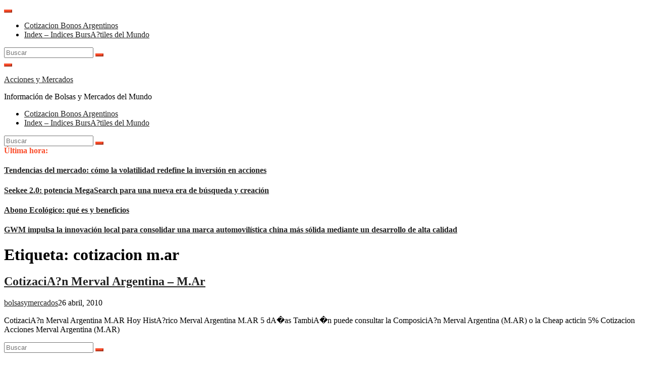

--- FILE ---
content_type: text/html; charset=UTF-8
request_url: https://accionesymercados.com.ar/tag/cotizacion-mar/
body_size: 11308
content:
<!DOCTYPE html>
<html lang="es">
<head>
<meta charset="UTF-8">
<meta name="viewport" content="width=device-width, initial-scale=1">
<link rel="profile" href="http://gmpg.org/xfn/11">

<title>cotizacion m.ar &#8211; Acciones y Mercados</title>
<meta name='robots' content='max-image-preview:large' />
<link rel='dns-prefetch' href='//fonts.googleapis.com' />
<link rel="alternate" type="application/rss+xml" title="Acciones y Mercados &raquo; Feed" href="https://accionesymercados.com.ar/feed/" />
<link rel="alternate" type="application/rss+xml" title="Acciones y Mercados &raquo; Feed de los comentarios" href="https://accionesymercados.com.ar/comments/feed/" />
<link rel="alternate" type="application/rss+xml" title="Acciones y Mercados &raquo; Etiqueta cotizacion m.ar del feed" href="https://accionesymercados.com.ar/tag/cotizacion-mar/feed/" />
<style id='wp-img-auto-sizes-contain-inline-css' type='text/css'>
img:is([sizes=auto i],[sizes^="auto," i]){contain-intrinsic-size:3000px 1500px}
/*# sourceURL=wp-img-auto-sizes-contain-inline-css */
</style>
<style id='wp-emoji-styles-inline-css' type='text/css'>

	img.wp-smiley, img.emoji {
		display: inline !important;
		border: none !important;
		box-shadow: none !important;
		height: 1em !important;
		width: 1em !important;
		margin: 0 0.07em !important;
		vertical-align: -0.1em !important;
		background: none !important;
		padding: 0 !important;
	}
/*# sourceURL=wp-emoji-styles-inline-css */
</style>
<style id='wp-block-library-inline-css' type='text/css'>
:root{--wp-block-synced-color:#7a00df;--wp-block-synced-color--rgb:122,0,223;--wp-bound-block-color:var(--wp-block-synced-color);--wp-editor-canvas-background:#ddd;--wp-admin-theme-color:#007cba;--wp-admin-theme-color--rgb:0,124,186;--wp-admin-theme-color-darker-10:#006ba1;--wp-admin-theme-color-darker-10--rgb:0,107,160.5;--wp-admin-theme-color-darker-20:#005a87;--wp-admin-theme-color-darker-20--rgb:0,90,135;--wp-admin-border-width-focus:2px}@media (min-resolution:192dpi){:root{--wp-admin-border-width-focus:1.5px}}.wp-element-button{cursor:pointer}:root .has-very-light-gray-background-color{background-color:#eee}:root .has-very-dark-gray-background-color{background-color:#313131}:root .has-very-light-gray-color{color:#eee}:root .has-very-dark-gray-color{color:#313131}:root .has-vivid-green-cyan-to-vivid-cyan-blue-gradient-background{background:linear-gradient(135deg,#00d084,#0693e3)}:root .has-purple-crush-gradient-background{background:linear-gradient(135deg,#34e2e4,#4721fb 50%,#ab1dfe)}:root .has-hazy-dawn-gradient-background{background:linear-gradient(135deg,#faaca8,#dad0ec)}:root .has-subdued-olive-gradient-background{background:linear-gradient(135deg,#fafae1,#67a671)}:root .has-atomic-cream-gradient-background{background:linear-gradient(135deg,#fdd79a,#004a59)}:root .has-nightshade-gradient-background{background:linear-gradient(135deg,#330968,#31cdcf)}:root .has-midnight-gradient-background{background:linear-gradient(135deg,#020381,#2874fc)}:root{--wp--preset--font-size--normal:16px;--wp--preset--font-size--huge:42px}.has-regular-font-size{font-size:1em}.has-larger-font-size{font-size:2.625em}.has-normal-font-size{font-size:var(--wp--preset--font-size--normal)}.has-huge-font-size{font-size:var(--wp--preset--font-size--huge)}.has-text-align-center{text-align:center}.has-text-align-left{text-align:left}.has-text-align-right{text-align:right}.has-fit-text{white-space:nowrap!important}#end-resizable-editor-section{display:none}.aligncenter{clear:both}.items-justified-left{justify-content:flex-start}.items-justified-center{justify-content:center}.items-justified-right{justify-content:flex-end}.items-justified-space-between{justify-content:space-between}.screen-reader-text{border:0;clip-path:inset(50%);height:1px;margin:-1px;overflow:hidden;padding:0;position:absolute;width:1px;word-wrap:normal!important}.screen-reader-text:focus{background-color:#ddd;clip-path:none;color:#444;display:block;font-size:1em;height:auto;left:5px;line-height:normal;padding:15px 23px 14px;text-decoration:none;top:5px;width:auto;z-index:100000}html :where(.has-border-color){border-style:solid}html :where([style*=border-top-color]){border-top-style:solid}html :where([style*=border-right-color]){border-right-style:solid}html :where([style*=border-bottom-color]){border-bottom-style:solid}html :where([style*=border-left-color]){border-left-style:solid}html :where([style*=border-width]){border-style:solid}html :where([style*=border-top-width]){border-top-style:solid}html :where([style*=border-right-width]){border-right-style:solid}html :where([style*=border-bottom-width]){border-bottom-style:solid}html :where([style*=border-left-width]){border-left-style:solid}html :where(img[class*=wp-image-]){height:auto;max-width:100%}:where(figure){margin:0 0 1em}html :where(.is-position-sticky){--wp-admin--admin-bar--position-offset:var(--wp-admin--admin-bar--height,0px)}@media screen and (max-width:600px){html :where(.is-position-sticky){--wp-admin--admin-bar--position-offset:0px}}

/*# sourceURL=wp-block-library-inline-css */
</style><style id='global-styles-inline-css' type='text/css'>
:root{--wp--preset--aspect-ratio--square: 1;--wp--preset--aspect-ratio--4-3: 4/3;--wp--preset--aspect-ratio--3-4: 3/4;--wp--preset--aspect-ratio--3-2: 3/2;--wp--preset--aspect-ratio--2-3: 2/3;--wp--preset--aspect-ratio--16-9: 16/9;--wp--preset--aspect-ratio--9-16: 9/16;--wp--preset--color--black: #000000;--wp--preset--color--cyan-bluish-gray: #abb8c3;--wp--preset--color--white: #ffffff;--wp--preset--color--pale-pink: #f78da7;--wp--preset--color--vivid-red: #cf2e2e;--wp--preset--color--luminous-vivid-orange: #ff6900;--wp--preset--color--luminous-vivid-amber: #fcb900;--wp--preset--color--light-green-cyan: #7bdcb5;--wp--preset--color--vivid-green-cyan: #00d084;--wp--preset--color--pale-cyan-blue: #8ed1fc;--wp--preset--color--vivid-cyan-blue: #0693e3;--wp--preset--color--vivid-purple: #9b51e0;--wp--preset--gradient--vivid-cyan-blue-to-vivid-purple: linear-gradient(135deg,rgb(6,147,227) 0%,rgb(155,81,224) 100%);--wp--preset--gradient--light-green-cyan-to-vivid-green-cyan: linear-gradient(135deg,rgb(122,220,180) 0%,rgb(0,208,130) 100%);--wp--preset--gradient--luminous-vivid-amber-to-luminous-vivid-orange: linear-gradient(135deg,rgb(252,185,0) 0%,rgb(255,105,0) 100%);--wp--preset--gradient--luminous-vivid-orange-to-vivid-red: linear-gradient(135deg,rgb(255,105,0) 0%,rgb(207,46,46) 100%);--wp--preset--gradient--very-light-gray-to-cyan-bluish-gray: linear-gradient(135deg,rgb(238,238,238) 0%,rgb(169,184,195) 100%);--wp--preset--gradient--cool-to-warm-spectrum: linear-gradient(135deg,rgb(74,234,220) 0%,rgb(151,120,209) 20%,rgb(207,42,186) 40%,rgb(238,44,130) 60%,rgb(251,105,98) 80%,rgb(254,248,76) 100%);--wp--preset--gradient--blush-light-purple: linear-gradient(135deg,rgb(255,206,236) 0%,rgb(152,150,240) 100%);--wp--preset--gradient--blush-bordeaux: linear-gradient(135deg,rgb(254,205,165) 0%,rgb(254,45,45) 50%,rgb(107,0,62) 100%);--wp--preset--gradient--luminous-dusk: linear-gradient(135deg,rgb(255,203,112) 0%,rgb(199,81,192) 50%,rgb(65,88,208) 100%);--wp--preset--gradient--pale-ocean: linear-gradient(135deg,rgb(255,245,203) 0%,rgb(182,227,212) 50%,rgb(51,167,181) 100%);--wp--preset--gradient--electric-grass: linear-gradient(135deg,rgb(202,248,128) 0%,rgb(113,206,126) 100%);--wp--preset--gradient--midnight: linear-gradient(135deg,rgb(2,3,129) 0%,rgb(40,116,252) 100%);--wp--preset--font-size--small: 13px;--wp--preset--font-size--medium: 20px;--wp--preset--font-size--large: 36px;--wp--preset--font-size--x-large: 42px;--wp--preset--spacing--20: 0.44rem;--wp--preset--spacing--30: 0.67rem;--wp--preset--spacing--40: 1rem;--wp--preset--spacing--50: 1.5rem;--wp--preset--spacing--60: 2.25rem;--wp--preset--spacing--70: 3.38rem;--wp--preset--spacing--80: 5.06rem;--wp--preset--shadow--natural: 6px 6px 9px rgba(0, 0, 0, 0.2);--wp--preset--shadow--deep: 12px 12px 50px rgba(0, 0, 0, 0.4);--wp--preset--shadow--sharp: 6px 6px 0px rgba(0, 0, 0, 0.2);--wp--preset--shadow--outlined: 6px 6px 0px -3px rgb(255, 255, 255), 6px 6px rgb(0, 0, 0);--wp--preset--shadow--crisp: 6px 6px 0px rgb(0, 0, 0);}:where(.is-layout-flex){gap: 0.5em;}:where(.is-layout-grid){gap: 0.5em;}body .is-layout-flex{display: flex;}.is-layout-flex{flex-wrap: wrap;align-items: center;}.is-layout-flex > :is(*, div){margin: 0;}body .is-layout-grid{display: grid;}.is-layout-grid > :is(*, div){margin: 0;}:where(.wp-block-columns.is-layout-flex){gap: 2em;}:where(.wp-block-columns.is-layout-grid){gap: 2em;}:where(.wp-block-post-template.is-layout-flex){gap: 1.25em;}:where(.wp-block-post-template.is-layout-grid){gap: 1.25em;}.has-black-color{color: var(--wp--preset--color--black) !important;}.has-cyan-bluish-gray-color{color: var(--wp--preset--color--cyan-bluish-gray) !important;}.has-white-color{color: var(--wp--preset--color--white) !important;}.has-pale-pink-color{color: var(--wp--preset--color--pale-pink) !important;}.has-vivid-red-color{color: var(--wp--preset--color--vivid-red) !important;}.has-luminous-vivid-orange-color{color: var(--wp--preset--color--luminous-vivid-orange) !important;}.has-luminous-vivid-amber-color{color: var(--wp--preset--color--luminous-vivid-amber) !important;}.has-light-green-cyan-color{color: var(--wp--preset--color--light-green-cyan) !important;}.has-vivid-green-cyan-color{color: var(--wp--preset--color--vivid-green-cyan) !important;}.has-pale-cyan-blue-color{color: var(--wp--preset--color--pale-cyan-blue) !important;}.has-vivid-cyan-blue-color{color: var(--wp--preset--color--vivid-cyan-blue) !important;}.has-vivid-purple-color{color: var(--wp--preset--color--vivid-purple) !important;}.has-black-background-color{background-color: var(--wp--preset--color--black) !important;}.has-cyan-bluish-gray-background-color{background-color: var(--wp--preset--color--cyan-bluish-gray) !important;}.has-white-background-color{background-color: var(--wp--preset--color--white) !important;}.has-pale-pink-background-color{background-color: var(--wp--preset--color--pale-pink) !important;}.has-vivid-red-background-color{background-color: var(--wp--preset--color--vivid-red) !important;}.has-luminous-vivid-orange-background-color{background-color: var(--wp--preset--color--luminous-vivid-orange) !important;}.has-luminous-vivid-amber-background-color{background-color: var(--wp--preset--color--luminous-vivid-amber) !important;}.has-light-green-cyan-background-color{background-color: var(--wp--preset--color--light-green-cyan) !important;}.has-vivid-green-cyan-background-color{background-color: var(--wp--preset--color--vivid-green-cyan) !important;}.has-pale-cyan-blue-background-color{background-color: var(--wp--preset--color--pale-cyan-blue) !important;}.has-vivid-cyan-blue-background-color{background-color: var(--wp--preset--color--vivid-cyan-blue) !important;}.has-vivid-purple-background-color{background-color: var(--wp--preset--color--vivid-purple) !important;}.has-black-border-color{border-color: var(--wp--preset--color--black) !important;}.has-cyan-bluish-gray-border-color{border-color: var(--wp--preset--color--cyan-bluish-gray) !important;}.has-white-border-color{border-color: var(--wp--preset--color--white) !important;}.has-pale-pink-border-color{border-color: var(--wp--preset--color--pale-pink) !important;}.has-vivid-red-border-color{border-color: var(--wp--preset--color--vivid-red) !important;}.has-luminous-vivid-orange-border-color{border-color: var(--wp--preset--color--luminous-vivid-orange) !important;}.has-luminous-vivid-amber-border-color{border-color: var(--wp--preset--color--luminous-vivid-amber) !important;}.has-light-green-cyan-border-color{border-color: var(--wp--preset--color--light-green-cyan) !important;}.has-vivid-green-cyan-border-color{border-color: var(--wp--preset--color--vivid-green-cyan) !important;}.has-pale-cyan-blue-border-color{border-color: var(--wp--preset--color--pale-cyan-blue) !important;}.has-vivid-cyan-blue-border-color{border-color: var(--wp--preset--color--vivid-cyan-blue) !important;}.has-vivid-purple-border-color{border-color: var(--wp--preset--color--vivid-purple) !important;}.has-vivid-cyan-blue-to-vivid-purple-gradient-background{background: var(--wp--preset--gradient--vivid-cyan-blue-to-vivid-purple) !important;}.has-light-green-cyan-to-vivid-green-cyan-gradient-background{background: var(--wp--preset--gradient--light-green-cyan-to-vivid-green-cyan) !important;}.has-luminous-vivid-amber-to-luminous-vivid-orange-gradient-background{background: var(--wp--preset--gradient--luminous-vivid-amber-to-luminous-vivid-orange) !important;}.has-luminous-vivid-orange-to-vivid-red-gradient-background{background: var(--wp--preset--gradient--luminous-vivid-orange-to-vivid-red) !important;}.has-very-light-gray-to-cyan-bluish-gray-gradient-background{background: var(--wp--preset--gradient--very-light-gray-to-cyan-bluish-gray) !important;}.has-cool-to-warm-spectrum-gradient-background{background: var(--wp--preset--gradient--cool-to-warm-spectrum) !important;}.has-blush-light-purple-gradient-background{background: var(--wp--preset--gradient--blush-light-purple) !important;}.has-blush-bordeaux-gradient-background{background: var(--wp--preset--gradient--blush-bordeaux) !important;}.has-luminous-dusk-gradient-background{background: var(--wp--preset--gradient--luminous-dusk) !important;}.has-pale-ocean-gradient-background{background: var(--wp--preset--gradient--pale-ocean) !important;}.has-electric-grass-gradient-background{background: var(--wp--preset--gradient--electric-grass) !important;}.has-midnight-gradient-background{background: var(--wp--preset--gradient--midnight) !important;}.has-small-font-size{font-size: var(--wp--preset--font-size--small) !important;}.has-medium-font-size{font-size: var(--wp--preset--font-size--medium) !important;}.has-large-font-size{font-size: var(--wp--preset--font-size--large) !important;}.has-x-large-font-size{font-size: var(--wp--preset--font-size--x-large) !important;}
/*# sourceURL=global-styles-inline-css */
</style>

<style id='classic-theme-styles-inline-css' type='text/css'>
/*! This file is auto-generated */
.wp-block-button__link{color:#fff;background-color:#32373c;border-radius:9999px;box-shadow:none;text-decoration:none;padding:calc(.667em + 2px) calc(1.333em + 2px);font-size:1.125em}.wp-block-file__button{background:#32373c;color:#fff;text-decoration:none}
/*# sourceURL=/wp-includes/css/classic-themes.min.css */
</style>
<link rel='stylesheet' id='glob-fonts-css' href='https://fonts.googleapis.com/css?family=Open+Sans%3A400%2C400i%2C600%2C600i%7CRoboto%3A300%2C400%2C400italic%2C500%2C500italic%2C700&#038;ver=0.1.4#038;subset=latin%2Clatin-ext' type='text/css' media='all' />
<link rel='stylesheet' id='font-awesome-css' href='https://accionesymercados.com.ar/wp-content/themes/glob/assets/css/font-awesome.min.css?ver=4.5' type='text/css' media='all' />
<link rel='stylesheet' id='glob-style-css' href='https://accionesymercados.com.ar/wp-content/themes/glob/style.css?ver=0.1.4' type='text/css' media='all' />
<style id='glob-style-inline-css' type='text/css'>

            a, .comments-area .logged-in-as a {
                color: #222222;
            }

            .header-breaking .breaking_text strong,
            a:hover,
            .social-links ul a:hover::before,
            .footer-widgets .widget a:hover,
            .entry-title:hover, .entry-title a:hover, h2.entry-title a:hover,
            .social-links ul a:hover
            {
                 color : #fa4c2a;
            }

            .block-slider .entry .entry-cat,
            .entry-footer .cat-links span, .entry-footer .tags-links span {
                background-color: #fa4c2a;
            }
            button, input[type="button"], input[type="reset"], input[type="submit"],
            .st-menu .btn-close-home .home-button,
            .st-menu .btn-close-home .close-button {
                background-color: #fa4c2a;
                border-color : #fa4c2a;
            }
            .widget_tag_cloud a:hover, .slick-arrow:hover { border-color : #fa4c2a;}

            .main-navigation li:hover > a,
            .main-navigation li.focus > a {
                 background-color : #fa4c2a;
            }
            .main-navigation a:hover,
            .main-navigation .current_page_item > a,
            .main-navigation .current-menu-item > a,
            .main-navigation .current_page_ancestor > a {
                background-color : #fa4c2a;
                color : #fff;
            }

            h2.entry-title a,
            h1.entry-title,
            .widget-title,
            .footer-staff-picks h3
            {
                color: #222222;
            }
            button:hover, input[type="button"]:hover,
            input[type="reset"]:hover,
            input[type="submit"]:hover,
            .st-menu .btn-close-home .home-button:hover,
            .st-menu .btn-close-home .close-button:hover {
                    background-color: #222222;
                    border-color: #222222;
            }
/*# sourceURL=glob-style-inline-css */
</style>
<script type="text/javascript" src="https://accionesymercados.com.ar/wp-includes/js/jquery/jquery.min.js?ver=3.7.1" id="jquery-core-js"></script>
<script type="text/javascript" src="https://accionesymercados.com.ar/wp-includes/js/jquery/jquery-migrate.min.js?ver=3.4.1" id="jquery-migrate-js"></script>
<script type="text/javascript" src="https://accionesymercados.com.ar/wp-content/themes/glob/assets/js/classie.js?ver=1" id="classie-js"></script>
<link rel="https://api.w.org/" href="https://accionesymercados.com.ar/wp-json/" /><link rel="alternate" title="JSON" type="application/json" href="https://accionesymercados.com.ar/wp-json/wp/v2/tags/489" /><link rel="EditURI" type="application/rsd+xml" title="RSD" href="https://accionesymercados.com.ar/xmlrpc.php?rsd" />
<meta name="generator" content="WordPress 6.9" />
<style type="text/css">.recentcomments a{display:inline !important;padding:0 !important;margin:0 !important;}</style><meta name="getlinko-verify-code" content="getlinko-verify-418149c53a94934b3304ee9e8d7470d503eb5877"/>

<script async src="//get.optad360.io/sf/5d0f3fb5-0d53-4b54-8c0a-efca54d3610c/plugin.min.js"></script>

<!-- Global site tag (gtag.js) - Google Analytics -->
<script async src="https://www.googletagmanager.com/gtag/js?id=UA-34007828-48"></script>
<script>
  window.dataLayer = window.dataLayer || [];
  function gtag(){dataLayer.push(arguments);}
  gtag('js', new Date());

  gtag('config', 'UA-34007828-48');
</script>

<meta name="lh-site-verification" content="de288fe869dbbbdd91c4" />



</head>

<body class="archive tag tag-cotizacion-mar tag-489 wp-theme-glob group-blog hfeed">

<div id="page" class="site">
	<a class="skip-link screen-reader-text" href="#main">Saltar al contenido</a>

	<!-- begin .header-mobile-menu -->
	<nav class="st-menu st-effect-1" id="menu-3">
		<div class="btn-close-home">
			<button class="close-button" id="closemenu"></button>
			<a href="https://accionesymercados.com.ar/" class="home-button"><i class="fa fa-home"></i></a>
		</div>
		<div class="menu"><ul>
<li class="page_item page-item-1806"><a href="https://accionesymercados.com.ar/cotizacion-bonos-argentinos/">Cotizacion Bonos Argentinos</a></li>
<li class="page_item page-item-74"><a href="https://accionesymercados.com.ar/index-indices-bursatiles-del-mundo/">Index &#8211; Indices BursA?tiles del Mundo</a></li>
</ul></div>
		<form role="search" method="get" id="searchform" class="search-form" action="https://accionesymercados.com.ar/" >
	    <label for="s">
			<span class="screen-reader-text">Buscar:</span>
			<input type="text" class="search-field" placeholder="Buscar" value="" name="s" id="s" />
		</label>
		<button type="submit" class="search-submit">
	        <i class="fa fa-search"></i>
	    </button>
	    </form>	</nav>
	<!-- end .header-mobile-menu -->

	<header id="masthead" class="site-header site-identity-left" role="banner">

		<div class="container">
			<button class="top-mobile-menu-button mobile-menu-button" data-effect="st-effect-1" type="button"><i class="fa fa-bars"></i></button>
            <div id="site-branding">
                    <div class="site-branding show-site-title show-tagline">
                                    <p class="site-title"><a href="https://accionesymercados.com.ar/" rel="home">Acciones y Mercados</a></p>
                                        <p class="site-description">Información de Bolsas y Mercados del Mundo</p>
                        </div><!-- .site-branding -->
                </div>

			<div class="site-header-sidebar">
							</div>
		</div>

	</header><!-- #masthead -->


	<div class="navigation-wrapper nav-layout-boxed">
		<div class="container">
			<div class="navigation-search-wrapper clear">
				<nav id="site-navigation" class="main-navigation" role="navigation">
						<div id="primary-menu" class="menu"><ul>
<li class="page_item page-item-1806"><a href="https://accionesymercados.com.ar/cotizacion-bonos-argentinos/">Cotizacion Bonos Argentinos</a></li>
<li class="page_item page-item-74"><a href="https://accionesymercados.com.ar/index-indices-bursatiles-del-mundo/">Index &#8211; Indices BursA?tiles del Mundo</a></li>
</ul></div>
				</nav><!-- #site-navigation -->
				<div class="nav-search">
					<div class="search-icon"><i class="fa fa-search"></i></div>
					<div class="dropdown-search">
						<form role="search" method="get" id="searchform" class="search-form" action="https://accionesymercados.com.ar/" >
	    <label for="s">
			<span class="screen-reader-text">Buscar:</span>
			<input type="text" class="search-field" placeholder="Buscar" value="" name="s" id="s" />
		</label>
		<button type="submit" class="search-submit">
	        <i class="fa fa-search"></i>
	    </button>
	    </form>					</div>
				</div>
			</div>
		</div>
	</div>

                <div class="breaking_wrapper breaking-layout-boxed nav-boxed">
                <div class="container ">
                    <div class="trending_wrapper trending_widget header-breaking">
                                                <div class="breaking_text"><strong><i class="fa fa-star"></i> <span>Última hora:</span></strong></div>
                                                <div class="trending_slider_wrapper">
                            <div class="breaking_slider">
                                                                    <article class="entry-breaking">
                                        <h4><a href="https://accionesymercados.com.ar/tendencias-del-mercado-como-la-volatilidad-redefine-la-inversion-en-acciones/" rel="bookmark" title="Tendencias del mercado: cómo la volatilidad redefine la inversión en acciones">Tendencias del mercado: cómo la volatilidad redefine la inversión en acciones</a></h4>
                                    </article>
                                                                    <article class="entry-breaking">
                                        <h4><a href="https://accionesymercados.com.ar/seekee-2-0-potencia-megasearch-para-una-nueva-era-de-busqueda-y-creacion/" rel="bookmark" title="Seekee 2.0: potencia MegaSearch para una nueva era de búsqueda y creación">Seekee 2.0: potencia MegaSearch para una nueva era de búsqueda y creación</a></h4>
                                    </article>
                                                                    <article class="entry-breaking">
                                        <h4><a href="https://accionesymercados.com.ar/abono-ecologico-que-es-y-beneficios/" rel="bookmark" title="Abono Ecológico: qué es y beneficios">Abono Ecológico: qué es y beneficios</a></h4>
                                    </article>
                                                                    <article class="entry-breaking">
                                        <h4><a href="https://accionesymercados.com.ar/gwm-impulsa-la-innovacion-local-para-consolidar-una-marca-automovilistica-china-mas-solida-mediante-un-desarrollo-de-alta-calidad/" rel="bookmark" title="GWM impulsa la innovación local para consolidar una marca automovilística china más sólida mediante un desarrollo de alta calidad">GWM impulsa la innovación local para consolidar una marca automovilística china más sólida mediante un desarrollo de alta calidad</a></h4>
                                    </article>
                                                            </div>
                        </div>
                    </div>
                    <div class="clear"></div>
                </div>
            </div>
            
	<div id="content" class="site-content">

<div class="container">
	<div id="primary" class="content-area">
		<main id="main" class="site-main" role="main">

		
			<header class="page-header">
				<h1 class="page-title">Etiqueta: <span>cotizacion m.ar</span></h1>			</header><!-- .page-header -->

			<!-- begin .hentry -->
<article id="post-401" class="post-grid post-401 post type-post status-publish format-standard hentry category-cotizaciones category-mercados category-merval-mar tag-cotizacion-mar tag-cotizacion-merval-argentina no-post-thumbnail" >
	<!-- begin .featured-image -->
		<!-- end .featured-image -->

	<!-- begin .entry-header -->
	<header class="entry-header">
		<h2 class="entry-title"><a href="https://accionesymercados.com.ar/cotizacion-merval-argentina-mar/" rel="bookmark">CotizaciA?n Merval Argentina &#8211; M.Ar</a></h2>		<div class="entry-meta">
			<span class="author vcard"><a class="url fn n" href="https://accionesymercados.com.ar/author/bolsasymercados/">bolsasymercados</a></span><span class="posted-on"><time class="entry-date published updated" datetime="2010-04-26T00:19:25+00:00">26 abril, 2010</time></span>		</div>
	</header>
	<!-- end .entry-header -->

	<!-- begin .entry-info -->
	<div class="entry-info">
		<!-- begin .entry-content -->
		<section class="entry-excerpt">
            <p>CotizaciA?n Merval Argentina M.AR Hoy HistA?rico Merval Argentina M.AR 5 dA�as TambiA�n puede consultar la ComposiciA?n Merval Argentina (M.AR) o la Cheap acticin 5% Cotizacion Acciones Merval Argentina (M.AR)</p>
        </section>
		<!-- end .entry-content -->
	</div>
	<!-- end .entry-info -->

</article>
<!-- end .hentry -->

		<div class="post-pagination"></div>		</main><!-- #main -->
	</div><!-- #primary -->

	
<aside id="secondary" class="sidebar widget-area" role="complementary">
	<section id="search-2" class="widget sidebar-widget widget_search"><form role="search" method="get" id="searchform" class="search-form" action="https://accionesymercados.com.ar/" >
	    <label for="s">
			<span class="screen-reader-text">Buscar:</span>
			<input type="text" class="search-field" placeholder="Buscar" value="" name="s" id="s" />
		</label>
		<button type="submit" class="search-submit">
	        <i class="fa fa-search"></i>
	    </button>
	    </form></section>
		<section id="recent-posts-2" class="widget sidebar-widget widget_recent_entries">
		<h4 class="widget-title">Entradas recientes</h4>
		<ul>
											<li>
					<a href="https://accionesymercados.com.ar/tendencias-del-mercado-como-la-volatilidad-redefine-la-inversion-en-acciones/">Tendencias del mercado: cómo la volatilidad redefine la inversión en acciones</a>
									</li>
											<li>
					<a href="https://accionesymercados.com.ar/seekee-2-0-potencia-megasearch-para-una-nueva-era-de-busqueda-y-creacion/">Seekee 2.0: potencia MegaSearch para una nueva era de búsqueda y creación</a>
									</li>
											<li>
					<a href="https://accionesymercados.com.ar/abono-ecologico-que-es-y-beneficios/">Abono Ecológico: qué es y beneficios</a>
									</li>
											<li>
					<a href="https://accionesymercados.com.ar/gwm-impulsa-la-innovacion-local-para-consolidar-una-marca-automovilistica-china-mas-solida-mediante-un-desarrollo-de-alta-calidad/">GWM impulsa la innovación local para consolidar una marca automovilística china más sólida mediante un desarrollo de alta calidad</a>
									</li>
											<li>
					<a href="https://accionesymercados.com.ar/como-elegir-la-mejor-plataforma-de-trading-online/">¿Cómo elegir la mejor plataforma de Trading online?</a>
									</li>
					</ul>

		</section><section id="recent-comments-2" class="widget sidebar-widget widget_recent_comments"><h4 class="widget-title">Comentarios recientes</h4><ul id="recentcomments"><li class="recentcomments"><span class="comment-author-link"><a href="http://wordpress.org/" class="url" rel="ugc external nofollow">Sr WordPress</a></span> en <a href="https://accionesymercados.com.ar/hola-mundo/#comment-1">¡Hola mundo!</a></li><li class="recentcomments"><span class="comment-author-link">norberto ramil</span> en <a href="https://accionesymercados.com.ar/cotizacion-acciones-ypf/#comment-30">CotizaciA?n Acciones YPF &#8211; YPFD &#8211; Estadisticas importantes para su compra</a></li><li class="recentcomments"><span class="comment-author-link"><a href="http://-" class="url" rel="ugc external nofollow">Walt</a></span> en <a href="https://accionesymercados.com.ar/rofex/#comment-22">Rofex: el mercado de futuros mA?s importante de Argentina</a></li><li class="recentcomments"><span class="comment-author-link"><a href="http://www.google.com/" class="url" rel="ugc external nofollow">Kristabelle</a></span> en <a href="https://accionesymercados.com.ar/resultados-bolsa-portena-semana-del-31-de-enero-al-4-de-febrero/#comment-14">Resultados Bolsa PorteA�a Semana del 31 de enero al 4 de febrero</a></li><li class="recentcomments"><span class="comment-author-link">José</span> en <a href="https://accionesymercados.com.ar/cotizacion-acciones-citigroup-cba/#comment-11">Cotizacion CEDEAR Acciones Citibank &#8211; C.BAA</a></li></ul></section><section id="archives-2" class="widget sidebar-widget widget_archive"><h4 class="widget-title">Archivos</h4>
			<ul>
					<li><a href='https://accionesymercados.com.ar/2026/01/'>enero 2026</a></li>
	<li><a href='https://accionesymercados.com.ar/2025/10/'>octubre 2025</a></li>
	<li><a href='https://accionesymercados.com.ar/2025/09/'>septiembre 2025</a></li>
	<li><a href='https://accionesymercados.com.ar/2025/08/'>agosto 2025</a></li>
	<li><a href='https://accionesymercados.com.ar/2025/07/'>julio 2025</a></li>
	<li><a href='https://accionesymercados.com.ar/2025/04/'>abril 2025</a></li>
	<li><a href='https://accionesymercados.com.ar/2025/02/'>febrero 2025</a></li>
	<li><a href='https://accionesymercados.com.ar/2024/12/'>diciembre 2024</a></li>
	<li><a href='https://accionesymercados.com.ar/2024/11/'>noviembre 2024</a></li>
	<li><a href='https://accionesymercados.com.ar/2024/10/'>octubre 2024</a></li>
	<li><a href='https://accionesymercados.com.ar/2024/09/'>septiembre 2024</a></li>
	<li><a href='https://accionesymercados.com.ar/2024/08/'>agosto 2024</a></li>
	<li><a href='https://accionesymercados.com.ar/2024/03/'>marzo 2024</a></li>
	<li><a href='https://accionesymercados.com.ar/2024/01/'>enero 2024</a></li>
	<li><a href='https://accionesymercados.com.ar/2023/09/'>septiembre 2023</a></li>
	<li><a href='https://accionesymercados.com.ar/2023/07/'>julio 2023</a></li>
	<li><a href='https://accionesymercados.com.ar/2023/06/'>junio 2023</a></li>
	<li><a href='https://accionesymercados.com.ar/2023/04/'>abril 2023</a></li>
	<li><a href='https://accionesymercados.com.ar/2023/02/'>febrero 2023</a></li>
	<li><a href='https://accionesymercados.com.ar/2022/12/'>diciembre 2022</a></li>
	<li><a href='https://accionesymercados.com.ar/2022/11/'>noviembre 2022</a></li>
	<li><a href='https://accionesymercados.com.ar/2022/09/'>septiembre 2022</a></li>
	<li><a href='https://accionesymercados.com.ar/2022/07/'>julio 2022</a></li>
	<li><a href='https://accionesymercados.com.ar/2022/06/'>junio 2022</a></li>
	<li><a href='https://accionesymercados.com.ar/2022/05/'>mayo 2022</a></li>
	<li><a href='https://accionesymercados.com.ar/2022/02/'>febrero 2022</a></li>
	<li><a href='https://accionesymercados.com.ar/2022/01/'>enero 2022</a></li>
	<li><a href='https://accionesymercados.com.ar/2021/12/'>diciembre 2021</a></li>
	<li><a href='https://accionesymercados.com.ar/2021/10/'>octubre 2021</a></li>
	<li><a href='https://accionesymercados.com.ar/2021/08/'>agosto 2021</a></li>
	<li><a href='https://accionesymercados.com.ar/2021/07/'>julio 2021</a></li>
	<li><a href='https://accionesymercados.com.ar/2021/05/'>mayo 2021</a></li>
	<li><a href='https://accionesymercados.com.ar/2021/04/'>abril 2021</a></li>
	<li><a href='https://accionesymercados.com.ar/2021/03/'>marzo 2021</a></li>
	<li><a href='https://accionesymercados.com.ar/2021/01/'>enero 2021</a></li>
	<li><a href='https://accionesymercados.com.ar/2020/10/'>octubre 2020</a></li>
	<li><a href='https://accionesymercados.com.ar/2020/09/'>septiembre 2020</a></li>
	<li><a href='https://accionesymercados.com.ar/2020/08/'>agosto 2020</a></li>
	<li><a href='https://accionesymercados.com.ar/2020/07/'>julio 2020</a></li>
	<li><a href='https://accionesymercados.com.ar/2020/06/'>junio 2020</a></li>
	<li><a href='https://accionesymercados.com.ar/2020/04/'>abril 2020</a></li>
	<li><a href='https://accionesymercados.com.ar/2020/03/'>marzo 2020</a></li>
	<li><a href='https://accionesymercados.com.ar/2020/02/'>febrero 2020</a></li>
	<li><a href='https://accionesymercados.com.ar/2019/08/'>agosto 2019</a></li>
	<li><a href='https://accionesymercados.com.ar/2019/04/'>abril 2019</a></li>
	<li><a href='https://accionesymercados.com.ar/2019/02/'>febrero 2019</a></li>
	<li><a href='https://accionesymercados.com.ar/2018/10/'>octubre 2018</a></li>
	<li><a href='https://accionesymercados.com.ar/2018/09/'>septiembre 2018</a></li>
	<li><a href='https://accionesymercados.com.ar/2018/08/'>agosto 2018</a></li>
	<li><a href='https://accionesymercados.com.ar/2018/05/'>mayo 2018</a></li>
	<li><a href='https://accionesymercados.com.ar/2018/04/'>abril 2018</a></li>
	<li><a href='https://accionesymercados.com.ar/2018/03/'>marzo 2018</a></li>
	<li><a href='https://accionesymercados.com.ar/2018/02/'>febrero 2018</a></li>
	<li><a href='https://accionesymercados.com.ar/2017/12/'>diciembre 2017</a></li>
	<li><a href='https://accionesymercados.com.ar/2017/11/'>noviembre 2017</a></li>
	<li><a href='https://accionesymercados.com.ar/2017/10/'>octubre 2017</a></li>
	<li><a href='https://accionesymercados.com.ar/2017/07/'>julio 2017</a></li>
	<li><a href='https://accionesymercados.com.ar/2017/05/'>mayo 2017</a></li>
	<li><a href='https://accionesymercados.com.ar/2016/10/'>octubre 2016</a></li>
	<li><a href='https://accionesymercados.com.ar/2016/09/'>septiembre 2016</a></li>
	<li><a href='https://accionesymercados.com.ar/2016/08/'>agosto 2016</a></li>
	<li><a href='https://accionesymercados.com.ar/2016/07/'>julio 2016</a></li>
	<li><a href='https://accionesymercados.com.ar/2016/06/'>junio 2016</a></li>
	<li><a href='https://accionesymercados.com.ar/2016/05/'>mayo 2016</a></li>
	<li><a href='https://accionesymercados.com.ar/2016/03/'>marzo 2016</a></li>
	<li><a href='https://accionesymercados.com.ar/2016/02/'>febrero 2016</a></li>
	<li><a href='https://accionesymercados.com.ar/2016/01/'>enero 2016</a></li>
	<li><a href='https://accionesymercados.com.ar/2015/12/'>diciembre 2015</a></li>
	<li><a href='https://accionesymercados.com.ar/2015/10/'>octubre 2015</a></li>
	<li><a href='https://accionesymercados.com.ar/2015/09/'>septiembre 2015</a></li>
	<li><a href='https://accionesymercados.com.ar/2015/08/'>agosto 2015</a></li>
	<li><a href='https://accionesymercados.com.ar/2015/07/'>julio 2015</a></li>
	<li><a href='https://accionesymercados.com.ar/2015/06/'>junio 2015</a></li>
	<li><a href='https://accionesymercados.com.ar/2015/05/'>mayo 2015</a></li>
	<li><a href='https://accionesymercados.com.ar/2015/04/'>abril 2015</a></li>
	<li><a href='https://accionesymercados.com.ar/2015/03/'>marzo 2015</a></li>
	<li><a href='https://accionesymercados.com.ar/2015/02/'>febrero 2015</a></li>
	<li><a href='https://accionesymercados.com.ar/2015/01/'>enero 2015</a></li>
	<li><a href='https://accionesymercados.com.ar/2014/12/'>diciembre 2014</a></li>
	<li><a href='https://accionesymercados.com.ar/2014/11/'>noviembre 2014</a></li>
	<li><a href='https://accionesymercados.com.ar/2014/10/'>octubre 2014</a></li>
	<li><a href='https://accionesymercados.com.ar/2014/09/'>septiembre 2014</a></li>
	<li><a href='https://accionesymercados.com.ar/2014/08/'>agosto 2014</a></li>
	<li><a href='https://accionesymercados.com.ar/2014/07/'>julio 2014</a></li>
	<li><a href='https://accionesymercados.com.ar/2014/06/'>junio 2014</a></li>
	<li><a href='https://accionesymercados.com.ar/2014/05/'>mayo 2014</a></li>
	<li><a href='https://accionesymercados.com.ar/2014/04/'>abril 2014</a></li>
	<li><a href='https://accionesymercados.com.ar/2014/03/'>marzo 2014</a></li>
	<li><a href='https://accionesymercados.com.ar/2014/02/'>febrero 2014</a></li>
	<li><a href='https://accionesymercados.com.ar/2014/01/'>enero 2014</a></li>
	<li><a href='https://accionesymercados.com.ar/2013/12/'>diciembre 2013</a></li>
	<li><a href='https://accionesymercados.com.ar/2013/11/'>noviembre 2013</a></li>
	<li><a href='https://accionesymercados.com.ar/2013/09/'>septiembre 2013</a></li>
	<li><a href='https://accionesymercados.com.ar/2013/08/'>agosto 2013</a></li>
	<li><a href='https://accionesymercados.com.ar/2013/07/'>julio 2013</a></li>
	<li><a href='https://accionesymercados.com.ar/2013/06/'>junio 2013</a></li>
	<li><a href='https://accionesymercados.com.ar/2013/04/'>abril 2013</a></li>
	<li><a href='https://accionesymercados.com.ar/2013/03/'>marzo 2013</a></li>
	<li><a href='https://accionesymercados.com.ar/2013/02/'>febrero 2013</a></li>
	<li><a href='https://accionesymercados.com.ar/2013/01/'>enero 2013</a></li>
	<li><a href='https://accionesymercados.com.ar/2012/12/'>diciembre 2012</a></li>
	<li><a href='https://accionesymercados.com.ar/2012/11/'>noviembre 2012</a></li>
	<li><a href='https://accionesymercados.com.ar/2012/10/'>octubre 2012</a></li>
	<li><a href='https://accionesymercados.com.ar/2012/09/'>septiembre 2012</a></li>
	<li><a href='https://accionesymercados.com.ar/2012/08/'>agosto 2012</a></li>
	<li><a href='https://accionesymercados.com.ar/2012/07/'>julio 2012</a></li>
	<li><a href='https://accionesymercados.com.ar/2012/06/'>junio 2012</a></li>
	<li><a href='https://accionesymercados.com.ar/2012/05/'>mayo 2012</a></li>
	<li><a href='https://accionesymercados.com.ar/2012/04/'>abril 2012</a></li>
	<li><a href='https://accionesymercados.com.ar/2012/03/'>marzo 2012</a></li>
	<li><a href='https://accionesymercados.com.ar/2012/02/'>febrero 2012</a></li>
	<li><a href='https://accionesymercados.com.ar/2012/01/'>enero 2012</a></li>
	<li><a href='https://accionesymercados.com.ar/2011/12/'>diciembre 2011</a></li>
	<li><a href='https://accionesymercados.com.ar/2011/10/'>octubre 2011</a></li>
	<li><a href='https://accionesymercados.com.ar/2011/09/'>septiembre 2011</a></li>
	<li><a href='https://accionesymercados.com.ar/2011/08/'>agosto 2011</a></li>
	<li><a href='https://accionesymercados.com.ar/2011/07/'>julio 2011</a></li>
	<li><a href='https://accionesymercados.com.ar/2011/06/'>junio 2011</a></li>
	<li><a href='https://accionesymercados.com.ar/2011/05/'>mayo 2011</a></li>
	<li><a href='https://accionesymercados.com.ar/2011/04/'>abril 2011</a></li>
	<li><a href='https://accionesymercados.com.ar/2011/03/'>marzo 2011</a></li>
	<li><a href='https://accionesymercados.com.ar/2011/02/'>febrero 2011</a></li>
	<li><a href='https://accionesymercados.com.ar/2011/01/'>enero 2011</a></li>
	<li><a href='https://accionesymercados.com.ar/2010/12/'>diciembre 2010</a></li>
	<li><a href='https://accionesymercados.com.ar/2010/11/'>noviembre 2010</a></li>
	<li><a href='https://accionesymercados.com.ar/2010/10/'>octubre 2010</a></li>
	<li><a href='https://accionesymercados.com.ar/2010/09/'>septiembre 2010</a></li>
	<li><a href='https://accionesymercados.com.ar/2010/08/'>agosto 2010</a></li>
	<li><a href='https://accionesymercados.com.ar/2010/07/'>julio 2010</a></li>
	<li><a href='https://accionesymercados.com.ar/2010/06/'>junio 2010</a></li>
	<li><a href='https://accionesymercados.com.ar/2010/05/'>mayo 2010</a></li>
	<li><a href='https://accionesymercados.com.ar/2010/04/'>abril 2010</a></li>
	<li><a href='https://accionesymercados.com.ar/2010/03/'>marzo 2010</a></li>
	<li><a href='https://accionesymercados.com.ar/2010/02/'>febrero 2010</a></li>
	<li><a href='https://accionesymercados.com.ar/2010/01/'>enero 2010</a></li>
	<li><a href='https://accionesymercados.com.ar/2009/12/'>diciembre 2009</a></li>
	<li><a href='https://accionesymercados.com.ar/2009/08/'>agosto 2009</a></li>
			</ul>

			</section><section id="categories-2" class="widget sidebar-widget widget_categories"><h4 class="widget-title">Categorías</h4>
			<ul>
					<li class="cat-item cat-item-2"><a href="https://accionesymercados.com.ar/category/ampliacion-de-capital/">Ampliacion de Capital</a>
</li>
	<li class="cat-item cat-item-3"><a href="https://accionesymercados.com.ar/category/analisis-bursatiles/">Análisis Bursátiles</a>
</li>
	<li class="cat-item cat-item-4"><a href="https://accionesymercados.com.ar/category/bolsa-de-cereakes/">Bolsa de Cereakes</a>
</li>
	<li class="cat-item cat-item-5"><a href="https://accionesymercados.com.ar/category/bolsas-del-mundo/">Bolsas del Mundo</a>
</li>
	<li class="cat-item cat-item-54"><a href="https://accionesymercados.com.ar/category/bonos/bono-discount/">Bono Discount</a>
</li>
	<li class="cat-item cat-item-6"><a href="https://accionesymercados.com.ar/category/bonos/">Bonos</a>
</li>
	<li class="cat-item cat-item-7"><a href="https://accionesymercados.com.ar/category/bonos/bonos-internacionales/">Bonos Internacionales</a>
</li>
	<li class="cat-item cat-item-8"><a href="https://accionesymercados.com.ar/category/bonos/bonos-linked/">Bonos Linked</a>
</li>
	<li class="cat-item cat-item-9"><a href="https://accionesymercados.com.ar/category/bonos/bonos-y-acciones-bancos/">Bonos y Acciones Bancos</a>
</li>
	<li class="cat-item cat-item-55"><a href="https://accionesymercados.com.ar/category/mercados/bovespa/">Bovespa</a>
</li>
	<li class="cat-item cat-item-56"><a href="https://accionesymercados.com.ar/category/mercados/burcap/">Burcap</a>
</li>
	<li class="cat-item cat-item-57"><a href="https://accionesymercados.com.ar/category/mercados/cac-40/">CAC 40</a>
</li>
	<li class="cat-item cat-item-10"><a href="https://accionesymercados.com.ar/category/bonos/calendario-vencimientos-bonos/">Calendario Vencimientos Bonos</a>
</li>
	<li class="cat-item cat-item-58"><a href="https://accionesymercados.com.ar/category/bonos/cupones/cds/">CDS</a>
</li>
	<li class="cat-item cat-item-11"><a href="https://accionesymercados.com.ar/category/cedear/">Cedear</a>
</li>
	<li class="cat-item cat-item-12"><a href="https://accionesymercados.com.ar/category/cierre-mercado/">Cierre Mercado</a>
</li>
	<li class="cat-item cat-item-59"><a href="https://accionesymercados.com.ar/category/bonos/cupones/commodities/">Commodities</a>
</li>
	<li class="cat-item cat-item-1232"><a href="https://accionesymercados.com.ar/category/contrato-por-diferencia/">Contrato por diferencia</a>
</li>
	<li class="cat-item cat-item-60"><a href="https://accionesymercados.com.ar/category/cotizaciones/cotizacion-dolar-bolsa/">Cotización Dólar Bolsa</a>
</li>
	<li class="cat-item cat-item-61"><a href="https://accionesymercados.com.ar/category/cotizaciones/cotizacion-dolar-bolsa/cotizacion-dolar-contado-con-liqui/">Cotización Dólar Contado con Liqui</a>
</li>
	<li class="cat-item cat-item-13"><a href="https://accionesymercados.com.ar/category/cotizaciones/">Cotizaciones</a>
</li>
	<li class="cat-item cat-item-1231"><a href="https://accionesymercados.com.ar/category/criptomonedas/">Criptomonedas</a>
</li>
	<li class="cat-item cat-item-14"><a href="https://accionesymercados.com.ar/category/bonos/cupones/">Cupones</a>
</li>
	<li class="cat-item cat-item-62"><a href="https://accionesymercados.com.ar/category/mercados/dax-30/">DAX 30</a>
</li>
	<li class="cat-item cat-item-15"><a href="https://accionesymercados.com.ar/category/dividendos/">Dividendos</a>
</li>
	<li class="cat-item cat-item-63"><a href="https://accionesymercados.com.ar/category/mercados/dow-jones/">Dow Jones</a>
</li>
	<li class="cat-item cat-item-16"><a href="https://accionesymercados.com.ar/category/empresas/">Empresas</a>
</li>
	<li class="cat-item cat-item-64"><a href="https://accionesymercados.com.ar/category/mercados/eurostoxx-50/">EuroStoxx 50</a>
</li>
	<li class="cat-item cat-item-65"><a href="https://accionesymercados.com.ar/category/mercados/ftse-100/">FTSE 100</a>
</li>
	<li class="cat-item cat-item-66"><a href="https://accionesymercados.com.ar/category/mercados/ftse-mib/">FTSE Mib</a>
</li>
	<li class="cat-item cat-item-19"><a href="https://accionesymercados.com.ar/category/futuros/">Futuros</a>
</li>
	<li class="cat-item cat-item-20"><a href="https://accionesymercados.com.ar/category/general/">General</a>
</li>
	<li class="cat-item cat-item-67"><a href="https://accionesymercados.com.ar/category/mercados/hang-seng/">Hang Seng</a>
</li>
	<li class="cat-item cat-item-68"><a href="https://accionesymercados.com.ar/category/mercados/ibex35/">Ibex35</a>
</li>
	<li class="cat-item cat-item-21"><a href="https://accionesymercados.com.ar/category/inversiones-2/">Inversiones</a>
</li>
	<li class="cat-item cat-item-22"><a href="https://accionesymercados.com.ar/category/inversiones-2/inversiones-alternativas/">Inversiones Alternativas</a>
</li>
	<li class="cat-item cat-item-69"><a href="https://accionesymercados.com.ar/category/mercados/ipc-index/">IPC Index</a>
</li>
	<li class="cat-item cat-item-70"><a href="https://accionesymercados.com.ar/category/mercados/ipsa-chile/">IPSA Chile</a>
</li>
	<li class="cat-item cat-item-24"><a href="https://accionesymercados.com.ar/category/mejores-inversiones/">Mejores Inversiones</a>
</li>
	<li class="cat-item cat-item-25"><a href="https://accionesymercados.com.ar/category/mercados/">mercados</a>
</li>
	<li class="cat-item cat-item-26"><a href="https://accionesymercados.com.ar/category/merval/">Merval</a>
</li>
	<li class="cat-item cat-item-27"><a href="https://accionesymercados.com.ar/category/merval/merval-2015/">Merval 2015</a>
</li>
	<li class="cat-item cat-item-28"><a href="https://accionesymercados.com.ar/category/merval/merval-2016/">Merval 2016</a>
</li>
	<li class="cat-item cat-item-29"><a href="https://accionesymercados.com.ar/category/merval/merval-2017/">Merval 2017</a>
</li>
	<li class="cat-item cat-item-30"><a href="https://accionesymercados.com.ar/category/mercados/merval-25/">Merval 25</a>
</li>
	<li class="cat-item cat-item-31"><a href="https://accionesymercados.com.ar/category/mercados/merval-mar/">Merval M.AR</a>
</li>
	<li class="cat-item cat-item-32"><a href="https://accionesymercados.com.ar/category/mercados/nasdaq-composite/">Nasdaq Composite</a>
</li>
	<li class="cat-item cat-item-33"><a href="https://accionesymercados.com.ar/category/mercados/nikkei-225/">Nikkei 225</a>
</li>
	<li class="cat-item cat-item-34"><a href="https://accionesymercados.com.ar/category/noticias/">Noticias</a>
</li>
	<li class="cat-item cat-item-35"><a href="https://accionesymercados.com.ar/category/mercados/nyse-composite/">NYSE Composite</a>
</li>
	<li class="cat-item cat-item-36"><a href="https://accionesymercados.com.ar/category/obligaciones-negociables-2/">Obligaciones Negociables</a>
</li>
	<li class="cat-item cat-item-37"><a href="https://accionesymercados.com.ar/category/opas/">OPAs</a>
</li>
	<li class="cat-item cat-item-38"><a href="https://accionesymercados.com.ar/category/opciones/">Opciones</a>
</li>
	<li class="cat-item cat-item-39"><a href="https://accionesymercados.com.ar/category/pagares/">Pagarés</a>
</li>
	<li class="cat-item cat-item-40"><a href="https://accionesymercados.com.ar/category/mercados/panel-general/">Panel General</a>
</li>
	<li class="cat-item cat-item-41"><a href="https://accionesymercados.com.ar/category/pequenos-ahorristas/">Pequeños Ahorristas</a>
</li>
	<li class="cat-item cat-item-42"><a href="https://accionesymercados.com.ar/category/precio-petroleo/">Precio Petróleo</a>
</li>
	<li class="cat-item cat-item-43"><a href="https://accionesymercados.com.ar/category/mercados/psi-20/">PSI 20</a>
</li>
	<li class="cat-item cat-item-44"><a href="https://accionesymercados.com.ar/category/reglas-de-bolsa/">Reglas de Bolsa</a>
</li>
	<li class="cat-item cat-item-45"><a href="https://accionesymercados.com.ar/category/reportes/">Reportes</a>
</li>
	<li class="cat-item cat-item-46"><a href="https://accionesymercados.com.ar/category/resultados/">Resultados</a>
</li>
	<li class="cat-item cat-item-47"><a href="https://accionesymercados.com.ar/category/mercados/rofex/">Rofex</a>
</li>
	<li class="cat-item cat-item-48"><a href="https://accionesymercados.com.ar/category/bonos/calendario-vencimientos-bonos/rofex-vencimientos/">ROFEX Vencimientos</a>
</li>
	<li class="cat-item cat-item-49"><a href="https://accionesymercados.com.ar/category/mercados/sp-500/">S&amp;P 500</a>
</li>
	<li class="cat-item cat-item-50"><a href="https://accionesymercados.com.ar/category/empresas/salidas-a-bolsa/">Salidas a Bolsa</a>
</li>
	<li class="cat-item cat-item-51"><a href="https://accionesymercados.com.ar/category/mercados/shangai-comp/">Shangai Comp</a>
</li>
	<li class="cat-item cat-item-1"><a href="https://accionesymercados.com.ar/category/sin-categoria/">Sin categoría</a>
</li>
	<li class="cat-item cat-item-52"><a href="https://accionesymercados.com.ar/category/titulos-publicos/">Titulos Publicos</a>
</li>
	<li class="cat-item cat-item-53"><a href="https://accionesymercados.com.ar/category/tutoriales-de-acciones-y-inversiones/">Tutoriales de Acciones y Inversiones</a>
</li>
			</ul>

			</section><section id="meta-2" class="widget sidebar-widget widget_meta"><h4 class="widget-title">Meta</h4>
		<ul>
						<li><a href="https://accionesymercados.com.ar/wp-login.php">Acceder</a></li>
			<li><a href="https://accionesymercados.com.ar/feed/">Feed de entradas</a></li>
			<li><a href="https://accionesymercados.com.ar/comments/feed/">Feed de comentarios</a></li>

			<li><a href="https://es.wordpress.org/">WordPress.org</a></li>
		</ul>

		</section><section id="block-2" class="widget sidebar-widget widget_block"><a href="https://calendariosep.mx/calendario-escolar-2024-a-2025-sep-mexico/"><strong>Calendario Escolar 2024 a 2025 SEP México</strong></a></section></aside><!-- #secondary -->
</div>

	</div><!-- #content -->

	<footer id="colophon" class="site-footer" role="contentinfo">
        
		<div class="site-info">
			<div class="container">
								            <div class="site-copyright">
                Copyright &copy; 2026 Acciones y Mercados                <span class="sep"> &ndash; </span>
                Tema Glob por <a href="https://famethemes.com">FameThemes</a>            </div>
            			</div>
		</div><!-- .site-info -->

	</footer><!-- #colophon -->

</div><!-- #page -->

<script type="speculationrules">
{"prefetch":[{"source":"document","where":{"and":[{"href_matches":"/*"},{"not":{"href_matches":["/wp-*.php","/wp-admin/*","/wp-content/uploads/*","/wp-content/*","/wp-content/plugins/*","/wp-content/themes/glob/*","/*\\?(.+)"]}},{"not":{"selector_matches":"a[rel~=\"nofollow\"]"}},{"not":{"selector_matches":".no-prefetch, .no-prefetch a"}}]},"eagerness":"conservative"}]}
</script>
    <script data-cfasync="false" type="text/javascript" id="clever-core">
    /* <![CDATA[ */
        (function (document, window) {
            var a, c = document.createElement("script"), f = window.frameElement;

            c.id = "CleverCoreLoader76424";
            c.src = "https://scripts.cleverwebserver.com/5b414173ca9ad09a02478c7e9cd0b96e.js";

            c.async = !0;
            c.type = "text/javascript";
            c.setAttribute("data-target", window.name || (f && f.getAttribute("id")));
            c.setAttribute("data-callback", "put-your-callback-function-here");
            c.setAttribute("data-callback-url-click", "put-your-click-macro-here");
            c.setAttribute("data-callback-url-view", "put-your-view-macro-here");

            try {
                a = parent.document.getElementsByTagName("script")[0] || document.getElementsByTagName("script")[0];
            } catch (e) {
                a = !1;
            }

            a || (a = document.getElementsByTagName("head")[0] || document.getElementsByTagName("body")[0]);
            a.parentNode.insertBefore(c, a);
        })(document, window);
    /* ]]> */
    </script>
    <script type="text/javascript" src="https://accionesymercados.com.ar/wp-content/themes/glob/assets/js/slick.js?ver=0.1.4" id="jquery-slick-js"></script>
<script type="text/javascript" src="https://accionesymercados.com.ar/wp-content/themes/glob/assets/js/sidebar-menu.js?ver=0.1.4" id="glob-sidebar-menu-js"></script>
<script type="text/javascript" src="https://accionesymercados.com.ar/wp-content/themes/glob/assets/js/inview.js?ver=0.1.4" id="jquery-inview-js"></script>
<script type="text/javascript" src="https://accionesymercados.com.ar/wp-content/themes/glob/assets/js/themes.js?ver=0.1.4" id="glob-themes-js-js"></script>
<script id="wp-emoji-settings" type="application/json">
{"baseUrl":"https://s.w.org/images/core/emoji/17.0.2/72x72/","ext":".png","svgUrl":"https://s.w.org/images/core/emoji/17.0.2/svg/","svgExt":".svg","source":{"concatemoji":"https://accionesymercados.com.ar/wp-includes/js/wp-emoji-release.min.js?ver=6.9"}}
</script>
<script type="module">
/* <![CDATA[ */
/*! This file is auto-generated */
const a=JSON.parse(document.getElementById("wp-emoji-settings").textContent),o=(window._wpemojiSettings=a,"wpEmojiSettingsSupports"),s=["flag","emoji"];function i(e){try{var t={supportTests:e,timestamp:(new Date).valueOf()};sessionStorage.setItem(o,JSON.stringify(t))}catch(e){}}function c(e,t,n){e.clearRect(0,0,e.canvas.width,e.canvas.height),e.fillText(t,0,0);t=new Uint32Array(e.getImageData(0,0,e.canvas.width,e.canvas.height).data);e.clearRect(0,0,e.canvas.width,e.canvas.height),e.fillText(n,0,0);const a=new Uint32Array(e.getImageData(0,0,e.canvas.width,e.canvas.height).data);return t.every((e,t)=>e===a[t])}function p(e,t){e.clearRect(0,0,e.canvas.width,e.canvas.height),e.fillText(t,0,0);var n=e.getImageData(16,16,1,1);for(let e=0;e<n.data.length;e++)if(0!==n.data[e])return!1;return!0}function u(e,t,n,a){switch(t){case"flag":return n(e,"\ud83c\udff3\ufe0f\u200d\u26a7\ufe0f","\ud83c\udff3\ufe0f\u200b\u26a7\ufe0f")?!1:!n(e,"\ud83c\udde8\ud83c\uddf6","\ud83c\udde8\u200b\ud83c\uddf6")&&!n(e,"\ud83c\udff4\udb40\udc67\udb40\udc62\udb40\udc65\udb40\udc6e\udb40\udc67\udb40\udc7f","\ud83c\udff4\u200b\udb40\udc67\u200b\udb40\udc62\u200b\udb40\udc65\u200b\udb40\udc6e\u200b\udb40\udc67\u200b\udb40\udc7f");case"emoji":return!a(e,"\ud83e\u1fac8")}return!1}function f(e,t,n,a){let r;const o=(r="undefined"!=typeof WorkerGlobalScope&&self instanceof WorkerGlobalScope?new OffscreenCanvas(300,150):document.createElement("canvas")).getContext("2d",{willReadFrequently:!0}),s=(o.textBaseline="top",o.font="600 32px Arial",{});return e.forEach(e=>{s[e]=t(o,e,n,a)}),s}function r(e){var t=document.createElement("script");t.src=e,t.defer=!0,document.head.appendChild(t)}a.supports={everything:!0,everythingExceptFlag:!0},new Promise(t=>{let n=function(){try{var e=JSON.parse(sessionStorage.getItem(o));if("object"==typeof e&&"number"==typeof e.timestamp&&(new Date).valueOf()<e.timestamp+604800&&"object"==typeof e.supportTests)return e.supportTests}catch(e){}return null}();if(!n){if("undefined"!=typeof Worker&&"undefined"!=typeof OffscreenCanvas&&"undefined"!=typeof URL&&URL.createObjectURL&&"undefined"!=typeof Blob)try{var e="postMessage("+f.toString()+"("+[JSON.stringify(s),u.toString(),c.toString(),p.toString()].join(",")+"));",a=new Blob([e],{type:"text/javascript"});const r=new Worker(URL.createObjectURL(a),{name:"wpTestEmojiSupports"});return void(r.onmessage=e=>{i(n=e.data),r.terminate(),t(n)})}catch(e){}i(n=f(s,u,c,p))}t(n)}).then(e=>{for(const n in e)a.supports[n]=e[n],a.supports.everything=a.supports.everything&&a.supports[n],"flag"!==n&&(a.supports.everythingExceptFlag=a.supports.everythingExceptFlag&&a.supports[n]);var t;a.supports.everythingExceptFlag=a.supports.everythingExceptFlag&&!a.supports.flag,a.supports.everything||((t=a.source||{}).concatemoji?r(t.concatemoji):t.wpemoji&&t.twemoji&&(r(t.twemoji),r(t.wpemoji)))});
//# sourceURL=https://accionesymercados.com.ar/wp-includes/js/wp-emoji-loader.min.js
/* ]]> */
</script>

</body>
</html>
